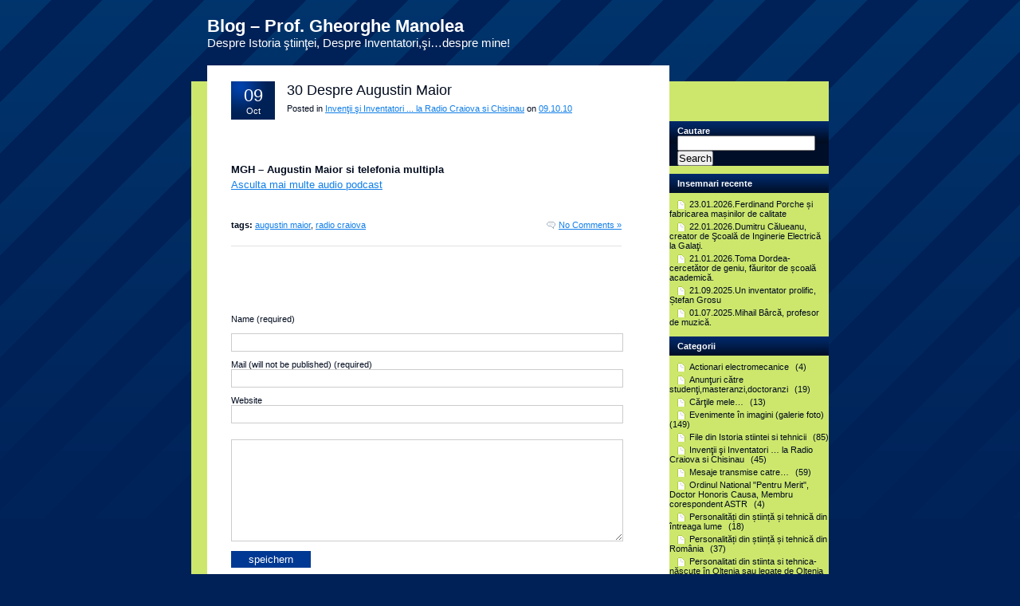

--- FILE ---
content_type: text/html; charset=UTF-8
request_url: https://gheorghe.manolea.ro/2010/10/09/30-augustin-maior/
body_size: 7878
content:
<!DOCTYPE html PUBLIC "-//W3C//DTD XHTML 1.0 Strict//EN" "http://www.w3.org/TR/xhtml1/DTD/xhtml1-strict.dtd">
<html xmlns="http://www.w3.org/1999/xhtml" lang="en-US">
<head profile="http://gmpg.org/xfn/11">
	<meta http-equiv="content-type" content="text/html; charset=UTF-8" />
	<title>  30 Despre Augustin Maior &laquo; Blog &#8211; Prof. Gheorghe Manolea</title>
	<meta name="description" content="Despre Istoria ştiinţei, Despre Inventatori,şi&#8230;despre mine!" />
	<link rel="stylesheet" href="https://gheorghe.manolea.ro/wp-content/themes/nightly/style.css" type="text/css" media="all" charset="utf-8" />
	<!--[if IE]><link rel="stylesheet" href="https://gheorghe.manolea.ro/wp-content/themes/nightly/ie.css" type="text/css" media="all" charset="utf-8" /><![endif]-->
	<!--[if lt IE 7]><link rel="stylesheet" href="https://gheorghe.manolea.ro/wp-content/themes/nightly/ie6.css" type="text/css" media="all" charset="utf-8" /><![endif]-->
	<link rel="alternate" type="application/rss+xml" title="Blog &#8211; Prof. Gheorghe Manolea RSS Feed" href="https://gheorghe.manolea.ro/feed/" />
	<link rel="pingback" href="https://gheorghe.manolea.ro/xmlrpc.php" />
    <meta name='robots' content='max-image-preview:large' />
	<style>img:is([sizes="auto" i], [sizes^="auto," i]) { contain-intrinsic-size: 3000px 1500px }</style>
	<link rel="alternate" type="application/rss+xml" title="Blog - Prof. Gheorghe Manolea &raquo; 30 Despre Augustin Maior Comments Feed" href="https://gheorghe.manolea.ro/2010/10/09/30-augustin-maior/feed/" />
<script type="text/javascript">
/* <![CDATA[ */
window._wpemojiSettings = {"baseUrl":"https:\/\/s.w.org\/images\/core\/emoji\/16.0.1\/72x72\/","ext":".png","svgUrl":"https:\/\/s.w.org\/images\/core\/emoji\/16.0.1\/svg\/","svgExt":".svg","source":{"concatemoji":"https:\/\/gheorghe.manolea.ro\/wp-includes\/js\/wp-emoji-release.min.js?ver=6.8.3"}};
/*! This file is auto-generated */
!function(s,n){var o,i,e;function c(e){try{var t={supportTests:e,timestamp:(new Date).valueOf()};sessionStorage.setItem(o,JSON.stringify(t))}catch(e){}}function p(e,t,n){e.clearRect(0,0,e.canvas.width,e.canvas.height),e.fillText(t,0,0);var t=new Uint32Array(e.getImageData(0,0,e.canvas.width,e.canvas.height).data),a=(e.clearRect(0,0,e.canvas.width,e.canvas.height),e.fillText(n,0,0),new Uint32Array(e.getImageData(0,0,e.canvas.width,e.canvas.height).data));return t.every(function(e,t){return e===a[t]})}function u(e,t){e.clearRect(0,0,e.canvas.width,e.canvas.height),e.fillText(t,0,0);for(var n=e.getImageData(16,16,1,1),a=0;a<n.data.length;a++)if(0!==n.data[a])return!1;return!0}function f(e,t,n,a){switch(t){case"flag":return n(e,"\ud83c\udff3\ufe0f\u200d\u26a7\ufe0f","\ud83c\udff3\ufe0f\u200b\u26a7\ufe0f")?!1:!n(e,"\ud83c\udde8\ud83c\uddf6","\ud83c\udde8\u200b\ud83c\uddf6")&&!n(e,"\ud83c\udff4\udb40\udc67\udb40\udc62\udb40\udc65\udb40\udc6e\udb40\udc67\udb40\udc7f","\ud83c\udff4\u200b\udb40\udc67\u200b\udb40\udc62\u200b\udb40\udc65\u200b\udb40\udc6e\u200b\udb40\udc67\u200b\udb40\udc7f");case"emoji":return!a(e,"\ud83e\udedf")}return!1}function g(e,t,n,a){var r="undefined"!=typeof WorkerGlobalScope&&self instanceof WorkerGlobalScope?new OffscreenCanvas(300,150):s.createElement("canvas"),o=r.getContext("2d",{willReadFrequently:!0}),i=(o.textBaseline="top",o.font="600 32px Arial",{});return e.forEach(function(e){i[e]=t(o,e,n,a)}),i}function t(e){var t=s.createElement("script");t.src=e,t.defer=!0,s.head.appendChild(t)}"undefined"!=typeof Promise&&(o="wpEmojiSettingsSupports",i=["flag","emoji"],n.supports={everything:!0,everythingExceptFlag:!0},e=new Promise(function(e){s.addEventListener("DOMContentLoaded",e,{once:!0})}),new Promise(function(t){var n=function(){try{var e=JSON.parse(sessionStorage.getItem(o));if("object"==typeof e&&"number"==typeof e.timestamp&&(new Date).valueOf()<e.timestamp+604800&&"object"==typeof e.supportTests)return e.supportTests}catch(e){}return null}();if(!n){if("undefined"!=typeof Worker&&"undefined"!=typeof OffscreenCanvas&&"undefined"!=typeof URL&&URL.createObjectURL&&"undefined"!=typeof Blob)try{var e="postMessage("+g.toString()+"("+[JSON.stringify(i),f.toString(),p.toString(),u.toString()].join(",")+"));",a=new Blob([e],{type:"text/javascript"}),r=new Worker(URL.createObjectURL(a),{name:"wpTestEmojiSupports"});return void(r.onmessage=function(e){c(n=e.data),r.terminate(),t(n)})}catch(e){}c(n=g(i,f,p,u))}t(n)}).then(function(e){for(var t in e)n.supports[t]=e[t],n.supports.everything=n.supports.everything&&n.supports[t],"flag"!==t&&(n.supports.everythingExceptFlag=n.supports.everythingExceptFlag&&n.supports[t]);n.supports.everythingExceptFlag=n.supports.everythingExceptFlag&&!n.supports.flag,n.DOMReady=!1,n.readyCallback=function(){n.DOMReady=!0}}).then(function(){return e}).then(function(){var e;n.supports.everything||(n.readyCallback(),(e=n.source||{}).concatemoji?t(e.concatemoji):e.wpemoji&&e.twemoji&&(t(e.twemoji),t(e.wpemoji)))}))}((window,document),window._wpemojiSettings);
/* ]]> */
</script>
<style id='wp-emoji-styles-inline-css' type='text/css'>

	img.wp-smiley, img.emoji {
		display: inline !important;
		border: none !important;
		box-shadow: none !important;
		height: 1em !important;
		width: 1em !important;
		margin: 0 0.07em !important;
		vertical-align: -0.1em !important;
		background: none !important;
		padding: 0 !important;
	}
</style>
<link rel='stylesheet' id='wp-block-library-css' href='https://gheorghe.manolea.ro/wp-includes/css/dist/block-library/style.min.css?ver=6.8.3' type='text/css' media='all' />
<style id='classic-theme-styles-inline-css' type='text/css'>
/*! This file is auto-generated */
.wp-block-button__link{color:#fff;background-color:#32373c;border-radius:9999px;box-shadow:none;text-decoration:none;padding:calc(.667em + 2px) calc(1.333em + 2px);font-size:1.125em}.wp-block-file__button{background:#32373c;color:#fff;text-decoration:none}
</style>
<style id='global-styles-inline-css' type='text/css'>
:root{--wp--preset--aspect-ratio--square: 1;--wp--preset--aspect-ratio--4-3: 4/3;--wp--preset--aspect-ratio--3-4: 3/4;--wp--preset--aspect-ratio--3-2: 3/2;--wp--preset--aspect-ratio--2-3: 2/3;--wp--preset--aspect-ratio--16-9: 16/9;--wp--preset--aspect-ratio--9-16: 9/16;--wp--preset--color--black: #000000;--wp--preset--color--cyan-bluish-gray: #abb8c3;--wp--preset--color--white: #ffffff;--wp--preset--color--pale-pink: #f78da7;--wp--preset--color--vivid-red: #cf2e2e;--wp--preset--color--luminous-vivid-orange: #ff6900;--wp--preset--color--luminous-vivid-amber: #fcb900;--wp--preset--color--light-green-cyan: #7bdcb5;--wp--preset--color--vivid-green-cyan: #00d084;--wp--preset--color--pale-cyan-blue: #8ed1fc;--wp--preset--color--vivid-cyan-blue: #0693e3;--wp--preset--color--vivid-purple: #9b51e0;--wp--preset--gradient--vivid-cyan-blue-to-vivid-purple: linear-gradient(135deg,rgba(6,147,227,1) 0%,rgb(155,81,224) 100%);--wp--preset--gradient--light-green-cyan-to-vivid-green-cyan: linear-gradient(135deg,rgb(122,220,180) 0%,rgb(0,208,130) 100%);--wp--preset--gradient--luminous-vivid-amber-to-luminous-vivid-orange: linear-gradient(135deg,rgba(252,185,0,1) 0%,rgba(255,105,0,1) 100%);--wp--preset--gradient--luminous-vivid-orange-to-vivid-red: linear-gradient(135deg,rgba(255,105,0,1) 0%,rgb(207,46,46) 100%);--wp--preset--gradient--very-light-gray-to-cyan-bluish-gray: linear-gradient(135deg,rgb(238,238,238) 0%,rgb(169,184,195) 100%);--wp--preset--gradient--cool-to-warm-spectrum: linear-gradient(135deg,rgb(74,234,220) 0%,rgb(151,120,209) 20%,rgb(207,42,186) 40%,rgb(238,44,130) 60%,rgb(251,105,98) 80%,rgb(254,248,76) 100%);--wp--preset--gradient--blush-light-purple: linear-gradient(135deg,rgb(255,206,236) 0%,rgb(152,150,240) 100%);--wp--preset--gradient--blush-bordeaux: linear-gradient(135deg,rgb(254,205,165) 0%,rgb(254,45,45) 50%,rgb(107,0,62) 100%);--wp--preset--gradient--luminous-dusk: linear-gradient(135deg,rgb(255,203,112) 0%,rgb(199,81,192) 50%,rgb(65,88,208) 100%);--wp--preset--gradient--pale-ocean: linear-gradient(135deg,rgb(255,245,203) 0%,rgb(182,227,212) 50%,rgb(51,167,181) 100%);--wp--preset--gradient--electric-grass: linear-gradient(135deg,rgb(202,248,128) 0%,rgb(113,206,126) 100%);--wp--preset--gradient--midnight: linear-gradient(135deg,rgb(2,3,129) 0%,rgb(40,116,252) 100%);--wp--preset--font-size--small: 13px;--wp--preset--font-size--medium: 20px;--wp--preset--font-size--large: 36px;--wp--preset--font-size--x-large: 42px;--wp--preset--spacing--20: 0.44rem;--wp--preset--spacing--30: 0.67rem;--wp--preset--spacing--40: 1rem;--wp--preset--spacing--50: 1.5rem;--wp--preset--spacing--60: 2.25rem;--wp--preset--spacing--70: 3.38rem;--wp--preset--spacing--80: 5.06rem;--wp--preset--shadow--natural: 6px 6px 9px rgba(0, 0, 0, 0.2);--wp--preset--shadow--deep: 12px 12px 50px rgba(0, 0, 0, 0.4);--wp--preset--shadow--sharp: 6px 6px 0px rgba(0, 0, 0, 0.2);--wp--preset--shadow--outlined: 6px 6px 0px -3px rgba(255, 255, 255, 1), 6px 6px rgba(0, 0, 0, 1);--wp--preset--shadow--crisp: 6px 6px 0px rgba(0, 0, 0, 1);}:where(.is-layout-flex){gap: 0.5em;}:where(.is-layout-grid){gap: 0.5em;}body .is-layout-flex{display: flex;}.is-layout-flex{flex-wrap: wrap;align-items: center;}.is-layout-flex > :is(*, div){margin: 0;}body .is-layout-grid{display: grid;}.is-layout-grid > :is(*, div){margin: 0;}:where(.wp-block-columns.is-layout-flex){gap: 2em;}:where(.wp-block-columns.is-layout-grid){gap: 2em;}:where(.wp-block-post-template.is-layout-flex){gap: 1.25em;}:where(.wp-block-post-template.is-layout-grid){gap: 1.25em;}.has-black-color{color: var(--wp--preset--color--black) !important;}.has-cyan-bluish-gray-color{color: var(--wp--preset--color--cyan-bluish-gray) !important;}.has-white-color{color: var(--wp--preset--color--white) !important;}.has-pale-pink-color{color: var(--wp--preset--color--pale-pink) !important;}.has-vivid-red-color{color: var(--wp--preset--color--vivid-red) !important;}.has-luminous-vivid-orange-color{color: var(--wp--preset--color--luminous-vivid-orange) !important;}.has-luminous-vivid-amber-color{color: var(--wp--preset--color--luminous-vivid-amber) !important;}.has-light-green-cyan-color{color: var(--wp--preset--color--light-green-cyan) !important;}.has-vivid-green-cyan-color{color: var(--wp--preset--color--vivid-green-cyan) !important;}.has-pale-cyan-blue-color{color: var(--wp--preset--color--pale-cyan-blue) !important;}.has-vivid-cyan-blue-color{color: var(--wp--preset--color--vivid-cyan-blue) !important;}.has-vivid-purple-color{color: var(--wp--preset--color--vivid-purple) !important;}.has-black-background-color{background-color: var(--wp--preset--color--black) !important;}.has-cyan-bluish-gray-background-color{background-color: var(--wp--preset--color--cyan-bluish-gray) !important;}.has-white-background-color{background-color: var(--wp--preset--color--white) !important;}.has-pale-pink-background-color{background-color: var(--wp--preset--color--pale-pink) !important;}.has-vivid-red-background-color{background-color: var(--wp--preset--color--vivid-red) !important;}.has-luminous-vivid-orange-background-color{background-color: var(--wp--preset--color--luminous-vivid-orange) !important;}.has-luminous-vivid-amber-background-color{background-color: var(--wp--preset--color--luminous-vivid-amber) !important;}.has-light-green-cyan-background-color{background-color: var(--wp--preset--color--light-green-cyan) !important;}.has-vivid-green-cyan-background-color{background-color: var(--wp--preset--color--vivid-green-cyan) !important;}.has-pale-cyan-blue-background-color{background-color: var(--wp--preset--color--pale-cyan-blue) !important;}.has-vivid-cyan-blue-background-color{background-color: var(--wp--preset--color--vivid-cyan-blue) !important;}.has-vivid-purple-background-color{background-color: var(--wp--preset--color--vivid-purple) !important;}.has-black-border-color{border-color: var(--wp--preset--color--black) !important;}.has-cyan-bluish-gray-border-color{border-color: var(--wp--preset--color--cyan-bluish-gray) !important;}.has-white-border-color{border-color: var(--wp--preset--color--white) !important;}.has-pale-pink-border-color{border-color: var(--wp--preset--color--pale-pink) !important;}.has-vivid-red-border-color{border-color: var(--wp--preset--color--vivid-red) !important;}.has-luminous-vivid-orange-border-color{border-color: var(--wp--preset--color--luminous-vivid-orange) !important;}.has-luminous-vivid-amber-border-color{border-color: var(--wp--preset--color--luminous-vivid-amber) !important;}.has-light-green-cyan-border-color{border-color: var(--wp--preset--color--light-green-cyan) !important;}.has-vivid-green-cyan-border-color{border-color: var(--wp--preset--color--vivid-green-cyan) !important;}.has-pale-cyan-blue-border-color{border-color: var(--wp--preset--color--pale-cyan-blue) !important;}.has-vivid-cyan-blue-border-color{border-color: var(--wp--preset--color--vivid-cyan-blue) !important;}.has-vivid-purple-border-color{border-color: var(--wp--preset--color--vivid-purple) !important;}.has-vivid-cyan-blue-to-vivid-purple-gradient-background{background: var(--wp--preset--gradient--vivid-cyan-blue-to-vivid-purple) !important;}.has-light-green-cyan-to-vivid-green-cyan-gradient-background{background: var(--wp--preset--gradient--light-green-cyan-to-vivid-green-cyan) !important;}.has-luminous-vivid-amber-to-luminous-vivid-orange-gradient-background{background: var(--wp--preset--gradient--luminous-vivid-amber-to-luminous-vivid-orange) !important;}.has-luminous-vivid-orange-to-vivid-red-gradient-background{background: var(--wp--preset--gradient--luminous-vivid-orange-to-vivid-red) !important;}.has-very-light-gray-to-cyan-bluish-gray-gradient-background{background: var(--wp--preset--gradient--very-light-gray-to-cyan-bluish-gray) !important;}.has-cool-to-warm-spectrum-gradient-background{background: var(--wp--preset--gradient--cool-to-warm-spectrum) !important;}.has-blush-light-purple-gradient-background{background: var(--wp--preset--gradient--blush-light-purple) !important;}.has-blush-bordeaux-gradient-background{background: var(--wp--preset--gradient--blush-bordeaux) !important;}.has-luminous-dusk-gradient-background{background: var(--wp--preset--gradient--luminous-dusk) !important;}.has-pale-ocean-gradient-background{background: var(--wp--preset--gradient--pale-ocean) !important;}.has-electric-grass-gradient-background{background: var(--wp--preset--gradient--electric-grass) !important;}.has-midnight-gradient-background{background: var(--wp--preset--gradient--midnight) !important;}.has-small-font-size{font-size: var(--wp--preset--font-size--small) !important;}.has-medium-font-size{font-size: var(--wp--preset--font-size--medium) !important;}.has-large-font-size{font-size: var(--wp--preset--font-size--large) !important;}.has-x-large-font-size{font-size: var(--wp--preset--font-size--x-large) !important;}
:where(.wp-block-post-template.is-layout-flex){gap: 1.25em;}:where(.wp-block-post-template.is-layout-grid){gap: 1.25em;}
:where(.wp-block-columns.is-layout-flex){gap: 2em;}:where(.wp-block-columns.is-layout-grid){gap: 2em;}
:root :where(.wp-block-pullquote){font-size: 1.5em;line-height: 1.6;}
</style>
<link rel="https://api.w.org/" href="https://gheorghe.manolea.ro/wp-json/" /><link rel="alternate" title="JSON" type="application/json" href="https://gheorghe.manolea.ro/wp-json/wp/v2/posts/886" /><link rel="EditURI" type="application/rsd+xml" title="RSD" href="https://gheorghe.manolea.ro/xmlrpc.php?rsd" />
<meta name="generator" content="WordPress 6.8.3" />
<link rel="canonical" href="https://gheorghe.manolea.ro/2010/10/09/30-augustin-maior/" />
<link rel='shortlink' href='https://gheorghe.manolea.ro/?p=886' />
<link rel="alternate" title="oEmbed (JSON)" type="application/json+oembed" href="https://gheorghe.manolea.ro/wp-json/oembed/1.0/embed?url=https%3A%2F%2Fgheorghe.manolea.ro%2F2010%2F10%2F09%2F30-augustin-maior%2F" />
<link rel="alternate" title="oEmbed (XML)" type="text/xml+oembed" href="https://gheorghe.manolea.ro/wp-json/oembed/1.0/embed?url=https%3A%2F%2Fgheorghe.manolea.ro%2F2010%2F10%2F09%2F30-augustin-maior%2F&#038;format=xml" />
</head>
<body>
	<div id="siteholder">
		
		<h1><a href="https://gheorghe.manolea.ro/">Blog &#8211; Prof. Gheorghe Manolea</a></h1>
		<h2>Despre Istoria ştiinţei, Despre Inventatori,şi&#8230;despre mine!</h2>
		
		
		<!-- siteWrap -->
		<div id="siteWrap">
			<div class="wrapCapT"></div>
			
			<!-- middleWrap -->
			<div id="middleWrap" class="clear">
				
				<!-- content -->
				<div id="content">
				
					<!-- post -->
																<div class="post">
						<div class="post-head clear">
							<p class="date"><span class="day">09</span> Oct</p>
							<h3><a href="https://gheorghe.manolea.ro/2010/10/09/30-augustin-maior/">30 Despre Augustin Maior</a></h3>
							<p class="cat">Posted in <a href="https://gheorghe.manolea.ro/category/emisiuni-radio-craiova-si-chisinau/" rel="category tag">Invenţii şi Inventatori ... la Radio Craiova si Chisinau</a> on <a href="#">09.10.10</a></p>
						</div>

						<div class="post-body clear">
							<p><object width="448" height="33"><param name="movie" value="http://embed.trilulilu.ro/audio/manoleagh/7fb618b8eb401b.swf"></param><param name="allowscriptaccess" value="always"></param><param name="flashvars" value="username=manoleagh&#038;hash=7fb618b8eb401b&#038;miniMode=true"></param><embed src="http://embed.trilulilu.ro/audio/manoleagh/7fb618b8eb401b.swf" type="application/x-shockwave-flash" allowscriptaccess="always" width="448" height="33" flashvars="username=manoleagh&#038;hash=7fb618b8eb401b&#038;miniMode=true" ></embed></object>  <br /><strong>MGH  &#8211; Augustin Maior si telefonia multipla</strong><br /><a href="http://www.trilulilu.ro/audio/podcast" title="podcast">  Asculta  mai multe  audio   podcast </a></p>
						</div>

                     	<div class="post-opts clear">
							<p class="tags"><strong>tags:</strong> <a href="https://gheorghe.manolea.ro/tag/augustin-maior/" rel="tag">augustin maior</a>, <a href="https://gheorghe.manolea.ro/tag/radio-craiova/" rel="tag">radio craiova</a></p>
							<p class="comments"><a href="https://gheorghe.manolea.ro/2010/10/09/30-augustin-maior/#respond">No Comments &#187;</a></p>
						</div>
					</div>
															<!-- / post -->	


					
<!-- You can start editing here. -->


			<!-- If comments are open, but there are no comments. -->

	 

	
		<!-- new comment -->
		<div id="newcomment">
	
					<form action="https://gheorghe.manolea.ro/wp-comments-post.php" method="post" id="commentform">
	
					
			<p>
				<label for="author"><small>Name (required)</small></label><br />
				<input type="text" name="author" id="author" value="" size="22" tabindex="1" aria-required='true' />
			</p>
			
			<p>
				<label for="email"><small>Mail (will not be published) (required)</small></label>
				<input type="text" name="email" id="email" value="" size="22" tabindex="2" aria-required='true' />
			</p>
			
			<p>
				<label for="url"><small>Website</small></label>
				<input type="text" name="url" id="url" value="" size="22" tabindex="3" />
			</p>	
			
			
		<!--<p><small><strong>XHTML:</strong> You can use these tags: <code>&lt;a href=&quot;&quot; title=&quot;&quot;&gt; &lt;abbr title=&quot;&quot;&gt; &lt;acronym title=&quot;&quot;&gt; &lt;b&gt; &lt;blockquote cite=&quot;&quot;&gt; &lt;cite&gt; &lt;code&gt; &lt;del datetime=&quot;&quot;&gt; &lt;em&gt; &lt;i&gt; &lt;q cite=&quot;&quot;&gt; &lt;s&gt; &lt;strike&gt; &lt;strong&gt; </code></small></p>-->
		
		<p><textarea name="comment" id="comment" rows="10" tabindex="4"></textarea></p>
		
		<p>
			<input name="submit" type="submit" id="submit" tabindex="5" value="speichern" />
			<input type="hidden" name="comment_post_ID" value="886" />
		</p>
		<p style="display: none;"><input type="hidden" id="akismet_comment_nonce" name="akismet_comment_nonce" value="753ff561fa" /></p><p style="display: none !important;" class="akismet-fields-container" data-prefix="ak_"><label>&#916;<textarea name="ak_hp_textarea" cols="45" rows="8" maxlength="100"></textarea></label><input type="hidden" id="ak_js_1" name="ak_js" value="209"/><script>document.getElementById( "ak_js_1" ).setAttribute( "value", ( new Date() ).getTime() );</script></p>		
		</form>
		
	</div>
	

				</div>
				<!-- / content -->

								
				<!-- sidebar -->
				<div id="sidebar">
					<li id="search-3" class="widget widget_search"><h2 class="widgettitle">Cautare</h2>
<form role="search" method="get" id="searchform" class="searchform" action="https://gheorghe.manolea.ro/">
				<div>
					<label class="screen-reader-text" for="s">Search for:</label>
					<input type="text" value="" name="s" id="s" />
					<input type="submit" id="searchsubmit" value="Search" />
				</div>
			</form></li>

		<li id="recent-posts-3" class="widget widget_recent_entries">
		<h2 class="widgettitle">Insemnari recente</h2>

		<ul>
											<li>
					<a href="https://gheorghe.manolea.ro/2026/01/23/23-01-2026-ferdinand-porche-si-fabricarea-masinilor-de-calitate/">23.01.2026.Ferdinand Porche și fabricarea mașinilor de calitate</a>
									</li>
											<li>
					<a href="https://gheorghe.manolea.ro/2026/01/22/22-01-2026-dumitru-calueanu-creator-de-scoala-de-inginerie-electrica-la-galati/">22.01.2026.Dumitru Călueanu, creator de Şcoală de Inginerie Electrică la Galaţi.</a>
									</li>
											<li>
					<a href="https://gheorghe.manolea.ro/2026/01/21/21-01-2026-toma-dordea-cercetator-de-geniu-fauritor-de-scoala-academica/">21.01.2026.Toma Dordea- cercetător de geniu, făuritor de școală academică.</a>
									</li>
											<li>
					<a href="https://gheorghe.manolea.ro/2025/09/21/21-09-2025-un-inventator-prolific-stefan-grosu/">21.09.2025.Un inventator prolific, Ștefan Grosu</a>
									</li>
											<li>
					<a href="https://gheorghe.manolea.ro/2025/07/02/01-07-2025-mihail-barca-profesor-de-muzica/">01.07.2025.Mihail Bârcă, profesor de muzică.</a>
									</li>
					</ul>

		</li>
<li id="categories-3" class="widget widget_categories"><h2 class="widgettitle">Categorii</h2>

			<ul>
					<li class="cat-item cat-item-5"><a href="https://gheorghe.manolea.ro/category/actionari-electromecanice/">Actionari electromecanice</a> (4)
</li>
	<li class="cat-item cat-item-77"><a href="https://gheorghe.manolea.ro/category/anunturi-catre-studenti-masteranzi-doctoranzi/">Anunţuri către studenţi,masteranzi,doctoranzi</a> (19)
</li>
	<li class="cat-item cat-item-95"><a href="https://gheorghe.manolea.ro/category/copertile-ultimele-carti-scrise-de-mine/">Cărţile mele&#8230;</a> (13)
</li>
	<li class="cat-item cat-item-6"><a href="https://gheorghe.manolea.ro/category/galerie-foto/">Evenimente în imagini (galerie foto)</a> (149)
</li>
	<li class="cat-item cat-item-3"><a href="https://gheorghe.manolea.ro/category/istoria-stiintei/">File din Istoria stiintei si tehnicii</a> (85)
</li>
	<li class="cat-item cat-item-4"><a href="https://gheorghe.manolea.ro/category/emisiuni-radio-craiova-si-chisinau/">Invenţii şi Inventatori &#8230; la Radio Craiova si Chisinau</a> (45)
</li>
	<li class="cat-item cat-item-8"><a href="https://gheorghe.manolea.ro/category/mesaje-transmise/">Mesaje transmise catre&#8230;</a> (59)
</li>
	<li class="cat-item cat-item-7"><a href="https://gheorghe.manolea.ro/category/recunoastere/">Ordinul National &quot;Pentru Merit&quot;, Doctor Honoris Causa, Membru corespondent ASTR</a> (4)
</li>
	<li class="cat-item cat-item-156"><a href="https://gheorghe.manolea.ro/category/personalitati-din-stiinta-si-tehnica-2/">Personalități din știință și tehnică din întreaga lume</a> (18)
</li>
	<li class="cat-item cat-item-155"><a href="https://gheorghe.manolea.ro/category/personalitati-din-stiinta-so-tehnica/">Personalități din știință și tehnică din România</a> (37)
</li>
	<li class="cat-item cat-item-154"><a href="https://gheorghe.manolea.ro/category/personalitati-din-stiinta-si-tehnica/">Personalitati din stiinta si tehnica- născute în Oltenia sau legate de Oltenia</a> (39)
</li>
	<li class="cat-item cat-item-152"><a href="https://gheorghe.manolea.ro/category/strazile-craiovei/">Strazile Craiovei si numele lor</a> (81)
</li>
	<li class="cat-item cat-item-1"><a href="https://gheorghe.manolea.ro/category/uncategorized/">Uncategorized</a> (31)
</li>
			</ul>

			</li>
<li id="linkcat-2" class="widget widget_links"><h2 class="widgettitle">Legaturi cu alte pagini web</h2>

	<ul class='xoxo blogroll'>
<li><a href="http://www.agir.ro">AGIR- Asociatia Generala a Inginerilor din Romania</a></li>
<li><a href="http://www.astr.ro/" title="Informatii despre activitatea ASTR">ASTR &#8211; Academia de Stiinte Tehnice din Romania</a></li>
<li><a href="http://citt.ucv.ro" title="Cuprinde informatii privind protectia proprietatii industriale si oferta Universitatii din Craiova de produse pentru transfer tehnologic.">Centrul de Inovare si Transfer Tehnologic CITT</a></li>
<li><a href="https://www.youtube.com/watch?v=5XojHHOtqT4">De vorba cu romanii Romaniei Mari, pe Calea Unirii din Craiova</a></li>
<li><a href="https://www.youtube.com/watch?v=EsAkmHoCd1E" title="Film realizat in ciclul Gandit in Romania.In final se aduc multumiri ">Gogu Constantinescu</a></li>
<li><a href="https://youtu.be/_WSEXf75ELo" title="Se prezinta laboratoarele INCESA">INCESA</a></li>
<li><a href="https://www.youtube.com/watch?v=nLmACKTkLNQ">Interviu TELE U</a></li>
<li><a href="http://legi-internet.ro/">Legi internet</a></li>
<li><a href="http://www.gscarol-valeadoftanei.ro/" title="Liceul Tehnologic Carol I din  comuna Valea Doftanei">Liceul Tehnologic Valea Doftanei</a></li>
<li><a href="http://www.observatorul.com/" title="Legatura cu publicatia Observatorul care apare in Canada">Observatorul de Canada</a></li>
<li><a href="http://www.astr.ro/membri/manolea-gheorghe_336">Pagina personala site-ul ASTR</a></li>
<li><a href="http://em.ucv.ro/gheorghe-manolea">Pagina personala site-ul Facultatii</a></li>
<li><a href="https://www.teleucraiova.ro/2015/03/06/strazile-craiovei/" title="Episod  realizat de TELE U Craiova">Strada Gogu Constantinescu</a></li>
<li><a href="https://www.youtube.com/watch?v=qDXphW512p4" title="Se descrie strada Nicolae Vasilescu Karpen  din Craiova dar si biografia  acestuia">Strada Nicolae Vasilescu Karpen</a></li>
<li><a href="http://dolj.agir.ro" title="La aceasta adresa gasiti informatii despre activitatea Sucursalei  AGIR Dolj">Sucursala AGIR Dolj</a></li>
<li><a href="http://www.teleucraiova.net/2015/07/29/galeria-personalitatilor-prof-univ-dr-gheorghe-manolea/" title="Interviu realizta de Gabriela Rusu Pasarin">TELEU Galeria personalitatilor</a></li>
<li><a href="https://www.youtube.com/watch?v=XQy9SrbzFjc">TVR Craiova.Scoala si discipolii ei.</a></li>

	</ul>
</li>

<li id="meta-3" class="widget widget_meta"><h2 class="widgettitle">Meta</h2>

		<ul>
						<li><a href="https://gheorghe.manolea.ro/wp-login.php">Log in</a></li>
			<li><a href="https://gheorghe.manolea.ro/feed/">Entries feed</a></li>
			<li><a href="https://gheorghe.manolea.ro/comments/feed/">Comments feed</a></li>

			<li><a href="https://wordpress.org/">WordPress.org</a></li>
		</ul>

		</li>
					
				</div>
				<!-- / sidebar -->
			</div>
			<!-- / middleWrap -->
			
			<div class="wrapCapT"></div>
		</div>
		<!-- / siteWrap -->

		<!-- footer -->
		<div id="footer" class="clear">
			<p class="cp">&copy; 2008</p>
			<p class="by">
            <!-- Please don't remove this link if you like my work, thx! -->
            Theme by <a title="Free Webtemplates" href="http://www.merlyn-buchhandlung.de/webtemplates.html">Merlyn</a>
            <!-- Please don't remove this link if you like my work, thx! -->
            </p>
		</div>
		<!-- / footer -->

<script type="speculationrules">
{"prefetch":[{"source":"document","where":{"and":[{"href_matches":"\/*"},{"not":{"href_matches":["\/wp-*.php","\/wp-admin\/*","\/wp-content\/uploads\/*","\/wp-content\/*","\/wp-content\/plugins\/*","\/wp-content\/themes\/nightly\/*","\/*\\?(.+)"]}},{"not":{"selector_matches":"a[rel~=\"nofollow\"]"}},{"not":{"selector_matches":".no-prefetch, .no-prefetch a"}}]},"eagerness":"conservative"}]}
</script>
<script defer type="text/javascript" src="https://gheorghe.manolea.ro/wp-content/plugins/akismet/_inc/akismet-frontend.js?ver=1762991259" id="akismet-frontend-js"></script>
  

	</div>

</body>
</html>

--- FILE ---
content_type: text/css
request_url: https://gheorghe.manolea.ro/wp-content/themes/nightly/style.css
body_size: 1850
content:
/*
Theme Name: Nightly
Theme URI: http://merlyn-buchhandlung.de/webtemplates.html
Description: Nightly is a nice tableless wordpress theme
Version: 1.0.2
Author: Merlyn
Author URI: http://merlyn-buchhandlung.de/
Tags: dark, blue, green, fixed width, two columns, right sidebar, 2columns, widgets, gravatars, simple, clean

The CSS, XHTML and design is released under GPL: http://www.opensource.org/licenses/gpl-license.php
If you like my work please keep the link in the footer intact :)

*/

* {
	font-family: Arial, Helvetica, Verdana, sans-serif;
	margin: 0;
	padding: 0;
}

.clear:after {
  content: ".";
  display: block;
  height: 0;
  clear: both;
  visibility: hidden;
}

.clear {
  display: inline-table;
}

/* Hides from IE-mac \*/
* html .clear {
  height: 1%;
}

.clear {
  display: block;
}
/* End hide from IE-mac */

img, fieldset, a {
	border: 0 none;
}

a img {
	vertical-align: middle;
}

textarea {
	font-size: 100%;
	overflow: auto;
}

html, body {
	background: #002157 url('images/bg.gif') left top repeat-x;
	color: #a6b2c4;
	text-align: center;
}

body {
	font-size: .7em;
}

#siteholder {
	margin: 0 auto;
	padding-top: 20px;
	text-align: left;
	width: 800px;
}

#siteholder h1, #siteholder h2,
#siteholder h1 a, #siteholder h2 a {
	color: #fff;
	text-decoration: none;
}

#siteholder h1 {
	font-size: 2em;
}

#siteholder h2 {
	font-size: 1.3em;
	font-weight: normal;
}

#siteholder h1, #siteholder h2 {
	margin-left: 20px;
}

#siteWrap {
	display: block;
	padding: 20px 0 10px 0;
	width: 800px;
}

.wrapCapT, #wrapCapB, #middleWrap {
	background: transparent url('images/middle-bg.gif') left top repeat-y;
	display: block;
	width: 800px;
}

#middleWrap {
	background-color: #cde76d;
	padding-left: 20px;
	width: 780px;
}

.wrapCapT, #wrapCapB {
	display: block;
	height: 20px;
}

#content {
	color: #000b1e;
	float: left;
	padding: 0 60px 0 30px;
	width: 490px;
}

#content a {
	color: #107ee9;
	text-decoration: underline;
}

#content a:hover, #content a:focus {
	text-decoration: none;
}

#content .post {
	border-bottom: 1px solid #e2e2e2;
	margin-bottom: 50px;
	padding-bottom: 20px;
}

html .single .post {
	margin-bottom: 20px !important;
}

#content .post-head h3, #content .post-head p {
	margin: 0 0 0 70px;
}

#content .post-head h3 {
	display: block;
	font-size: 1.6em;
	font-weight: normal;
	line-height: 130%;
	padding-bottom: 5px;
}

#content .post-head h3, #content .post-head h3 a {
	color: #000b1e;
	text-decoration: none;
}

#content .post-head h3 a:hover, #content .post-head h3 a:focus {
	color: #107ee9;
}

#content .date {
	background: #002156 url('images/date-bg.gif') left top no-repeat;
	color: #fff;
	display: block;
	float: left;
	margin-left: 0 !important;
	padding: 5px 2px;
	text-align: center;
	width: 51px;
}

#content .date .day {
	display: block;
	font-size: 2em;
}

#content .post-body {
	font-size: 1.15em;
	line-height: 150%;
	padding: 15px 0 20px 0;
}

#content .post-body p {
	padding-bottom: 15px;
}

#content .f-left {
	float: left;
	margin: 5px 25px 20px 0;
}

#content .f-right {
	float: right;
	margin: 5px 0 20px 25px;
}

#content .post-opts .tags {
	float: left;
	width: 360px;
}

#content .post-opts .comments {
	float: right;
	text-align: right;
	width: 130px;
}

#content .post-opts .comments a {
	background: transparent url('images/ico_comment.gif') left 50% no-repeat;
	padding-left: 16px;
}

#commentslist {
	display: block;
}

#commentslist ol {
	list-style: none;
	width: 490px;
}

#commentslist ol li {
	font-size: 1.1em;
	margin: 10px 0;
	padding: 10px 10px;
	width: 470px;

}

#commentslist ol li p {
	font-size: .9em;
	line-height: 150%;
}

#commentslist .alt {
	background: #f5f8e9;
}

#commentslist .gravatar {
	background: #fff;
	border: 1px solid #eee;
	display: block;
	float: left;
	padding: 3px;
	margin: 0 10px 3px 0;
}

.post cite, .post blockquote {
	background: #f1f8d7 url('images/ico_quote.gif') 10px 10px no-repeat;
	display: block;
	font-size: .95em;
	font-style: italic;
	margin-bottom: 15px;
	padding: 10px 20px 10px 50px;
	width: 420px;
}

.post h3, .post h4 {
	font-size: 1.1em;
}

.post h2, .post h3, .post h4, .post h5, .post h6 {
	margin-top: 10px;
	padding-bottom: 2px;
}

.post ul {
	list-style: none;
}

.post ol {
	margin-left: 20px;
}

.post ul li {
	background: transparent url('images/ico_listentry.gif') left 9px no-repeat;
	padding: 2px 2px 2px 12px;
}

code {
	font-family: monospace;
	font-size: 120%;
}

#commentslist .gravatar img {
	vertical-align: middle;
}

#commentslist cite {
	font-style: normal;
	font-weight: bold;
}

#commentslist .commentmetadata {
	display: block;
	font-size: .9em;
	padding: 3px 0 10px 0;
}

#commentslist .commentmetadata, #commentslist .commentmetadata a {
	color: #888;
	text-decoration: none;
}

#newcomment {
	padding: 30px 0 50px 0;
}

#newcomment h3 {
	display: block;
	padding-bottom: 10px;
}

#newcomment label {
	display: block;
	font-weight: bold;
}

#newcomment label small {
	font-size: .95em;
	font-weight: normal;
}

#newcomment input, #newcomment textarea {
	border: 1px solid #ccc;
	padding: 3px 5px;
	width: 480px;
}

#newcomment form p {
	padding: 5px 0;
}

#newcomment textarea {
	margin-top: 10px;
}

#newcomment #submit {
	background: #003993;
	border: 0 none;
	color: #fff;
	width: 100px;
}

#content .prevnext {
	color: #888;
	display: block;
	padding-bottom: 50px;
	width: 490px;
}

#content .prevnext li {
	display: block;
	width: 235px;
}

#content .prevnext a {
	font-weight: bold;
}

#content .prev {
	float: left;
}

#content .prev a {
	margin-left: 4px;
}

#content .next {
	float: right;
	text-align: right;
}

#content .next a {
	margin-right: 4px;
}

#sidebar {
	float: right;
	padding: 40px 0;
	width: 200px;
}

#sidebar ul {
	list-style: none;
	padding-bottom: 20px;
}

#sidebar li, #sidebar h4 {
	background: #000e27 url('images/sidebar-li-bg.gif') left top repeat-x;
	color: #fff;
	display: block;
	font-weight: bold;
	padding: 6px 10px 0 10px;
	width: 180px;
}

#sidebar li a {
	text-decoration: none;
}

#sidebar li ul {
	background: #cde76d;
	margin: 6px 0 0 -10px;
	padding: 6px 0 0 0;
	width: 200px;
}

#sidebar li li {
	background: transparent;
	font-weight: normal;
	padding: 2px 0 2px 0;
	width: 200px;
}

#sidebar .tagcloud a, #sidebar li li, #sidebar li li a {
	color: #000b1e;
}

#sidebar li li a {
	background: transparent url('images/ico_pg.gif') 10px .1em no-repeat;
	padding: 0 5px 0 25px;
	width: 170px;
}

#sidebar h4 {
	padding-bottom: 5px;
}

#sidebar .tagcloud {
	display: block;
	padding: 10px;
}

#sidebar .tagcloud a {
	text-decoration: none;
}

#sidebar a:hover, #sidebar a:focus {
	text-decoration: underline;
}

#sidebar h2, #sidebar h2 a {
	font-size: 11.2px;
	font-weight: bold;
	color: #fff;
}

.widget {
	margin-top: 10px;
}

#sidebar li a {
		color: #000b1e;
}

#sidebar h2 {
	margin-left: 0;
}
#search {
	background: #000e27 url('images/sidebar-li-bg.gif') left top repeat-x;
	margin-top: 20px;
	padding: 15px 10px 20px 10px;
	width: 180px;
}

#search label {
	color: #fff;
	font-weight: bold;
}

#search .wrap {
	background: #fff;
	margin-top: 2px;
	padding: 3px 0;
	position: relative;
}

#search .tx {
	background: transparent;
	border: 0 none;
	font-size: 1em;
	padding: 3px;
}

#search .mag {
	background: transparent url('images/ico_magnifier.gif') left 2px no-repeat;
	border: 0 none;
	height: 18px;
	position: absolute;
	right: 5px;
	top: 3px;
	width: 18px;
}

#footer {
	display: block;
	padding: 0 25px 40px 25px;
	width: 570px;
}

#footer, #footer a {
	color: #a6b2c4;
}

#footer a {
	text-decoration: none;
}

#footer a:hover, #footer a:focus {
	text-decoration: underline;
}

#footer .cp {
	float: left;
	font-weight: bold;
	width: 245px;
}

#footer .by {
	float: right;
	text-align: right;
	width: 245px;
}

.aligncenter {
	display: block;
	margin-left: auto;
	margin-right: auto;
}

.alignleft {
	float: left;
}

.alignright {
	float: right;
}

.wp-caption {
	border: 1px solid #ddd;
	text-align: center;
	background-color: #f3f3f3;
	padding-top: 4px;
	margin: 10px;
	-moz-border-radius: 3px;
	-khtml-border-radius: 3px;
	-webkit-border-radius: 3px;
	border-radius: 3px;
}

.wp-caption img {
	margin: 0;
	padding: 0;
	border: 0 none;
}

.wp-caption-dd {
	font-size: 11px;
	line-height: 17px;
	padding: 0 4px 5px;
	margin: 0;
}
